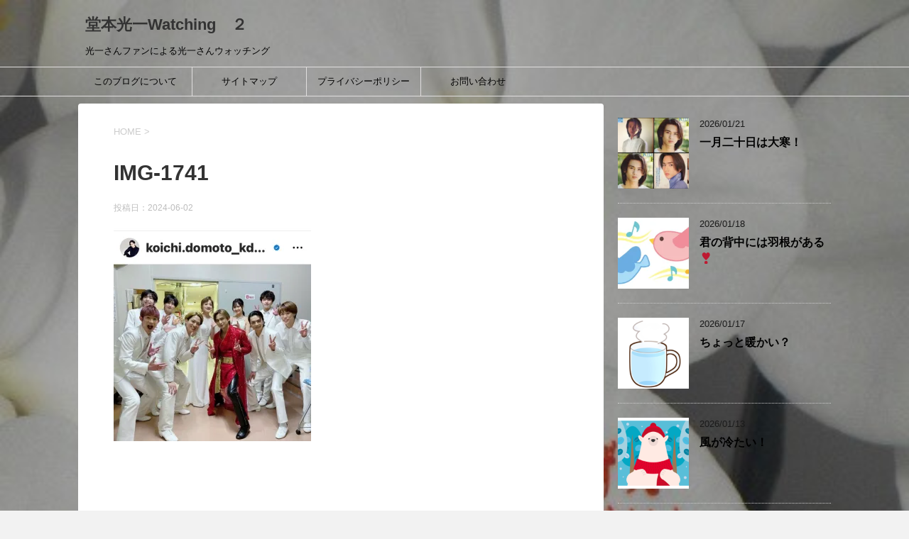

--- FILE ---
content_type: text/html; charset=UTF-8
request_url: https://kdwatching.net/11969.html/img-1741
body_size: 15390
content:
<!DOCTYPE html>
<!--[if lt IE 7]>
<html class="ie6" dir="ltr" lang="ja"
	prefix="og: https://ogp.me/ns#" > <![endif]-->
<!--[if IE 7]>
<html class="i7" dir="ltr" lang="ja"
	prefix="og: https://ogp.me/ns#" > <![endif]-->
<!--[if IE 8]>
<html class="ie" dir="ltr" lang="ja"
	prefix="og: https://ogp.me/ns#" > <![endif]-->
<!--[if gt IE 8]><!-->
<html dir="ltr" lang="ja"
	prefix="og: https://ogp.me/ns#" >
	<!--<![endif]-->
	<head prefix="og: http://ogp.me/ns# fb: http://ogp.me/ns/fb# article: http://ogp.me/ns/article#">
		<meta charset="UTF-8" >
		<meta name="viewport" content="width=device-width,initial-scale=1.0,user-scalable=yes">
		<meta name="format-detection" content="telephone=no" >
		
		
		<link rel="alternate" type="application/rss+xml" title="堂本光一Watching　２ RSS Feed" href="https://kdwatching.net/feed" />
		<link rel="pingback" href="https://kdwatching.net/xmlrpc.php" >
		<!--[if lt IE 9]>
		<script src="http://css3-mediaqueries-js.googlecode.com/svn/trunk/css3-mediaqueries.js"></script>
		<script src="https://kdwatching.net/wp-content/themes/stinger8/js/html5shiv.js"></script>
		<![endif]-->
				<title>IMG-1741 | 堂本光一Watching ２</title>

		<!-- All in One SEO 4.3.9 - aioseo.com -->
		<meta name="robots" content="max-image-preview:large" />
		<link rel="canonical" href="https://kdwatching.net/11969.html/img-1741" />
		<meta name="generator" content="All in One SEO (AIOSEO) 4.3.9" />
		<meta property="og:locale" content="ja_JP" />
		<meta property="og:site_name" content="堂本光一Watching　２ | 光一さんファンによる光一さんウォッチング" />
		<meta property="og:type" content="article" />
		<meta property="og:title" content="IMG-1741 | 堂本光一Watching ２" />
		<meta property="og:url" content="https://kdwatching.net/11969.html/img-1741" />
		<meta property="article:published_time" content="2024-06-02T06:28:30+00:00" />
		<meta property="article:modified_time" content="2024-06-02T06:28:30+00:00" />
		<meta name="twitter:card" content="summary" />
		<meta name="twitter:title" content="IMG-1741 | 堂本光一Watching ２" />
		<meta name="google" content="nositelinkssearchbox" />
		<script type="application/ld+json" class="aioseo-schema">
			{"@context":"https:\/\/schema.org","@graph":[{"@type":"BreadcrumbList","@id":"https:\/\/kdwatching.net\/11969.html\/img-1741#breadcrumblist","itemListElement":[{"@type":"ListItem","@id":"https:\/\/kdwatching.net\/#listItem","position":1,"item":{"@type":"WebPage","@id":"https:\/\/kdwatching.net\/","name":"\u30db\u30fc\u30e0","description":"\u5149\u4e00\u3055\u3093\u30d5\u30a1\u30f3\u306b\u3088\u308b\u5149\u4e00\u3055\u3093\u30a6\u30a9\u30c3\u30c1\u30f3\u30b0","url":"https:\/\/kdwatching.net\/"},"nextItem":"https:\/\/kdwatching.net\/11969.html\/img-1741#listItem"},{"@type":"ListItem","@id":"https:\/\/kdwatching.net\/11969.html\/img-1741#listItem","position":2,"item":{"@type":"WebPage","@id":"https:\/\/kdwatching.net\/11969.html\/img-1741","name":"IMG-1741","url":"https:\/\/kdwatching.net\/11969.html\/img-1741"},"previousItem":"https:\/\/kdwatching.net\/#listItem"}]},{"@type":"ItemPage","@id":"https:\/\/kdwatching.net\/11969.html\/img-1741#itempage","url":"https:\/\/kdwatching.net\/11969.html\/img-1741","name":"IMG-1741 | \u5802\u672c\u5149\u4e00Watching \uff12","inLanguage":"ja","isPartOf":{"@id":"https:\/\/kdwatching.net\/#website"},"breadcrumb":{"@id":"https:\/\/kdwatching.net\/11969.html\/img-1741#breadcrumblist"},"author":{"@id":"https:\/\/kdwatching.net\/author\/hazuki#author"},"creator":{"@id":"https:\/\/kdwatching.net\/author\/hazuki#author"},"datePublished":"2024-06-02T06:28:30+00:00","dateModified":"2024-06-02T06:28:30+00:00"},{"@type":"Organization","@id":"https:\/\/kdwatching.net\/#organization","name":"\u5802\u672c\u5149\u4e00Watching\u3000\uff12","url":"https:\/\/kdwatching.net\/"},{"@type":"Person","@id":"https:\/\/kdwatching.net\/author\/hazuki#author","url":"https:\/\/kdwatching.net\/author\/hazuki","name":"\u8449\u6708","image":{"@type":"ImageObject","@id":"https:\/\/kdwatching.net\/11969.html\/img-1741#authorImage","url":"https:\/\/secure.gravatar.com\/avatar\/f71b516af8f5d459a7cfa796f8a6713b?s=96&d=mm&r=g","width":96,"height":96,"caption":"\u8449\u6708"}},{"@type":"WebSite","@id":"https:\/\/kdwatching.net\/#website","url":"https:\/\/kdwatching.net\/","name":"\u5802\u672c\u5149\u4e00Watching\u3000\uff12","description":"\u5149\u4e00\u3055\u3093\u30d5\u30a1\u30f3\u306b\u3088\u308b\u5149\u4e00\u3055\u3093\u30a6\u30a9\u30c3\u30c1\u30f3\u30b0","inLanguage":"ja","publisher":{"@id":"https:\/\/kdwatching.net\/#organization"}}]}
		</script>
		<!-- All in One SEO -->

<link rel='dns-prefetch' href='//webfonts.xserver.jp' />
<link rel='dns-prefetch' href='//s0.wp.com' />
<link rel='dns-prefetch' href='//secure.gravatar.com' />
<link rel='dns-prefetch' href='//ajax.googleapis.com' />
<link rel='dns-prefetch' href='//s.w.org' />
		<!-- This site uses the Google Analytics by ExactMetrics plugin v7.14.2 - Using Analytics tracking - https://www.exactmetrics.com/ -->
							<script src="//www.googletagmanager.com/gtag/js?id=UA-8592939-1"  data-cfasync="false" data-wpfc-render="false" type="text/javascript" async></script>
			<script data-cfasync="false" data-wpfc-render="false" type="text/javascript">
				var em_version = '7.14.2';
				var em_track_user = true;
				var em_no_track_reason = '';
				
								var disableStrs = [
															'ga-disable-UA-8592939-1',
									];

				/* Function to detect opted out users */
				function __gtagTrackerIsOptedOut() {
					for (var index = 0; index < disableStrs.length; index++) {
						if (document.cookie.indexOf(disableStrs[index] + '=true') > -1) {
							return true;
						}
					}

					return false;
				}

				/* Disable tracking if the opt-out cookie exists. */
				if (__gtagTrackerIsOptedOut()) {
					for (var index = 0; index < disableStrs.length; index++) {
						window[disableStrs[index]] = true;
					}
				}

				/* Opt-out function */
				function __gtagTrackerOptout() {
					for (var index = 0; index < disableStrs.length; index++) {
						document.cookie = disableStrs[index] + '=true; expires=Thu, 31 Dec 2099 23:59:59 UTC; path=/';
						window[disableStrs[index]] = true;
					}
				}

				if ('undefined' === typeof gaOptout) {
					function gaOptout() {
						__gtagTrackerOptout();
					}
				}
								window.dataLayer = window.dataLayer || [];

				window.ExactMetricsDualTracker = {
					helpers: {},
					trackers: {},
				};
				if (em_track_user) {
					function __gtagDataLayer() {
						dataLayer.push(arguments);
					}

					function __gtagTracker(type, name, parameters) {
						if (!parameters) {
							parameters = {};
						}

						if (parameters.send_to) {
							__gtagDataLayer.apply(null, arguments);
							return;
						}

						if (type === 'event') {
							
														parameters.send_to = exactmetrics_frontend.ua;
							__gtagDataLayer(type, name, parameters);
													} else {
							__gtagDataLayer.apply(null, arguments);
						}
					}

					__gtagTracker('js', new Date());
					__gtagTracker('set', {
						'developer_id.dNDMyYj': true,
											});
															__gtagTracker('config', 'UA-8592939-1', {"forceSSL":"true"} );
										window.gtag = __gtagTracker;										(function () {
						/* https://developers.google.com/analytics/devguides/collection/analyticsjs/ */
						/* ga and __gaTracker compatibility shim. */
						var noopfn = function () {
							return null;
						};
						var newtracker = function () {
							return new Tracker();
						};
						var Tracker = function () {
							return null;
						};
						var p = Tracker.prototype;
						p.get = noopfn;
						p.set = noopfn;
						p.send = function () {
							var args = Array.prototype.slice.call(arguments);
							args.unshift('send');
							__gaTracker.apply(null, args);
						};
						var __gaTracker = function () {
							var len = arguments.length;
							if (len === 0) {
								return;
							}
							var f = arguments[len - 1];
							if (typeof f !== 'object' || f === null || typeof f.hitCallback !== 'function') {
								if ('send' === arguments[0]) {
									var hitConverted, hitObject = false, action;
									if ('event' === arguments[1]) {
										if ('undefined' !== typeof arguments[3]) {
											hitObject = {
												'eventAction': arguments[3],
												'eventCategory': arguments[2],
												'eventLabel': arguments[4],
												'value': arguments[5] ? arguments[5] : 1,
											}
										}
									}
									if ('pageview' === arguments[1]) {
										if ('undefined' !== typeof arguments[2]) {
											hitObject = {
												'eventAction': 'page_view',
												'page_path': arguments[2],
											}
										}
									}
									if (typeof arguments[2] === 'object') {
										hitObject = arguments[2];
									}
									if (typeof arguments[5] === 'object') {
										Object.assign(hitObject, arguments[5]);
									}
									if ('undefined' !== typeof arguments[1].hitType) {
										hitObject = arguments[1];
										if ('pageview' === hitObject.hitType) {
											hitObject.eventAction = 'page_view';
										}
									}
									if (hitObject) {
										action = 'timing' === arguments[1].hitType ? 'timing_complete' : hitObject.eventAction;
										hitConverted = mapArgs(hitObject);
										__gtagTracker('event', action, hitConverted);
									}
								}
								return;
							}

							function mapArgs(args) {
								var arg, hit = {};
								var gaMap = {
									'eventCategory': 'event_category',
									'eventAction': 'event_action',
									'eventLabel': 'event_label',
									'eventValue': 'event_value',
									'nonInteraction': 'non_interaction',
									'timingCategory': 'event_category',
									'timingVar': 'name',
									'timingValue': 'value',
									'timingLabel': 'event_label',
									'page': 'page_path',
									'location': 'page_location',
									'title': 'page_title',
								};
								for (arg in args) {
																		if (!(!args.hasOwnProperty(arg) || !gaMap.hasOwnProperty(arg))) {
										hit[gaMap[arg]] = args[arg];
									} else {
										hit[arg] = args[arg];
									}
								}
								return hit;
							}

							try {
								f.hitCallback();
							} catch (ex) {
							}
						};
						__gaTracker.create = newtracker;
						__gaTracker.getByName = newtracker;
						__gaTracker.getAll = function () {
							return [];
						};
						__gaTracker.remove = noopfn;
						__gaTracker.loaded = true;
						window['__gaTracker'] = __gaTracker;
					})();
									} else {
										console.log("");
					(function () {
						function __gtagTracker() {
							return null;
						}

						window['__gtagTracker'] = __gtagTracker;
						window['gtag'] = __gtagTracker;
					})();
									}
			</script>
				<!-- / Google Analytics by ExactMetrics -->
				<script type="text/javascript">
			window._wpemojiSettings = {"baseUrl":"https:\/\/s.w.org\/images\/core\/emoji\/11\/72x72\/","ext":".png","svgUrl":"https:\/\/s.w.org\/images\/core\/emoji\/11\/svg\/","svgExt":".svg","source":{"concatemoji":"https:\/\/kdwatching.net\/wp-includes\/js\/wp-emoji-release.min.js?ver=4.9.28"}};
			!function(e,a,t){var n,r,o,i=a.createElement("canvas"),p=i.getContext&&i.getContext("2d");function s(e,t){var a=String.fromCharCode;p.clearRect(0,0,i.width,i.height),p.fillText(a.apply(this,e),0,0);e=i.toDataURL();return p.clearRect(0,0,i.width,i.height),p.fillText(a.apply(this,t),0,0),e===i.toDataURL()}function c(e){var t=a.createElement("script");t.src=e,t.defer=t.type="text/javascript",a.getElementsByTagName("head")[0].appendChild(t)}for(o=Array("flag","emoji"),t.supports={everything:!0,everythingExceptFlag:!0},r=0;r<o.length;r++)t.supports[o[r]]=function(e){if(!p||!p.fillText)return!1;switch(p.textBaseline="top",p.font="600 32px Arial",e){case"flag":return s([55356,56826,55356,56819],[55356,56826,8203,55356,56819])?!1:!s([55356,57332,56128,56423,56128,56418,56128,56421,56128,56430,56128,56423,56128,56447],[55356,57332,8203,56128,56423,8203,56128,56418,8203,56128,56421,8203,56128,56430,8203,56128,56423,8203,56128,56447]);case"emoji":return!s([55358,56760,9792,65039],[55358,56760,8203,9792,65039])}return!1}(o[r]),t.supports.everything=t.supports.everything&&t.supports[o[r]],"flag"!==o[r]&&(t.supports.everythingExceptFlag=t.supports.everythingExceptFlag&&t.supports[o[r]]);t.supports.everythingExceptFlag=t.supports.everythingExceptFlag&&!t.supports.flag,t.DOMReady=!1,t.readyCallback=function(){t.DOMReady=!0},t.supports.everything||(n=function(){t.readyCallback()},a.addEventListener?(a.addEventListener("DOMContentLoaded",n,!1),e.addEventListener("load",n,!1)):(e.attachEvent("onload",n),a.attachEvent("onreadystatechange",function(){"complete"===a.readyState&&t.readyCallback()})),(n=t.source||{}).concatemoji?c(n.concatemoji):n.wpemoji&&n.twemoji&&(c(n.twemoji),c(n.wpemoji)))}(window,document,window._wpemojiSettings);
		</script>
		<style type="text/css">
img.wp-smiley,
img.emoji {
	display: inline !important;
	border: none !important;
	box-shadow: none !important;
	height: 1em !important;
	width: 1em !important;
	margin: 0 .07em !important;
	vertical-align: -0.1em !important;
	background: none !important;
	padding: 0 !important;
}
</style>
<link rel='stylesheet' id='contact-form-7-css'  href='https://kdwatching.net/wp-content/plugins/contact-form-7/includes/css/styles.css?ver=5.0.1' type='text/css' media='all' />
<link rel='stylesheet' id='wordpress-popular-posts-css-css'  href='https://kdwatching.net/wp-content/plugins/wordpress-popular-posts/assets/css/wpp.css?ver=5.5.0' type='text/css' media='all' />
<link rel='stylesheet' id='normalize-css'  href='https://kdwatching.net/wp-content/themes/stinger8/css/normalize.css?ver=1.5.9' type='text/css' media='all' />
<link rel='stylesheet' id='font-awesome-css'  href='https://kdwatching.net/wp-content/themes/stinger8/css/fontawesome/css/font-awesome.min.css?ver=4.5.0' type='text/css' media='all' />
<link rel='stylesheet' id='style-css'  href='https://kdwatching.net/wp-content/themes/stinger8/style.css?ver=4.9.28' type='text/css' media='all' />
<link rel='stylesheet' id='jetpack_css-css'  href='https://kdwatching.net/wp-content/plugins/jetpack/css/jetpack.css?ver=5.9.4' type='text/css' media='all' />
<script type='text/javascript' src='//ajax.googleapis.com/ajax/libs/jquery/1.11.3/jquery.min.js?ver=1.11.3'></script>
<script type='text/javascript'>
/* <![CDATA[ */
var related_posts_js_options = {"post_heading":"h4"};
/* ]]> */
</script>
<script type='text/javascript' src='https://kdwatching.net/wp-content/plugins/jetpack/_inc/build/related-posts/related-posts.min.js?ver=20150408'></script>
<script type='text/javascript' src='//webfonts.xserver.jp/js/xserver.js?ver=1.2.4'></script>
<script type='text/javascript' src='https://kdwatching.net/wp-content/plugins/google-analytics-dashboard-for-wp/assets/js/frontend-gtag.min.js?ver=7.14.2'></script>
<script data-cfasync="false" data-wpfc-render="false" type="text/javascript" id='exactmetrics-frontend-script-js-extra'>/* <![CDATA[ */
var exactmetrics_frontend = {"js_events_tracking":"true","download_extensions":"zip,mp3,mpeg,pdf,docx,pptx,xlsx,rar","inbound_paths":"[{\"path\":\"\\\/go\\\/\",\"label\":\"affiliate\"},{\"path\":\"\\\/recommend\\\/\",\"label\":\"affiliate\"}]","home_url":"https:\/\/kdwatching.net","hash_tracking":"false","ua":"UA-8592939-1","v4_id":""};/* ]]> */
</script>
<script type='application/json' id="wpp-json">
{"sampling_active":1,"sampling_rate":100,"ajax_url":"https:\/\/kdwatching.net\/wp-json\/wordpress-popular-posts\/v1\/popular-posts","api_url":"https:\/\/kdwatching.net\/wp-json\/wordpress-popular-posts","ID":11970,"token":"9ae2f38fdb","lang":0,"debug":0}
</script>
<script type='text/javascript' src='https://kdwatching.net/wp-content/plugins/wordpress-popular-posts/assets/js/wpp.min.js?ver=5.5.0'></script>
<link rel='https://api.w.org/' href='https://kdwatching.net/wp-json/' />
<link rel='shortlink' href='https://wp.me/a9Lk5k-374' />
<link rel="alternate" type="application/json+oembed" href="https://kdwatching.net/wp-json/oembed/1.0/embed?url=https%3A%2F%2Fkdwatching.net%2F11969.html%2Fimg-1741" />
<link rel="alternate" type="text/xml+oembed" href="https://kdwatching.net/wp-json/oembed/1.0/embed?url=https%3A%2F%2Fkdwatching.net%2F11969.html%2Fimg-1741&#038;format=xml" />
<meta name="generator" content="Site Kit by Google 1.49.1" /><script async src="//pagead2.googlesyndication.com/pagead/js/adsbygoogle.js"></script>
<script>
     (adsbygoogle = window.adsbygoogle || []).push({
          google_ad_client: "ca-pub-7594498504975283",
          enable_page_level_ads: true
     });
</script>
        <style>
            @-webkit-keyframes bgslide {
                from {
                    background-position-x: 0;
                }
                to {
                    background-position-x: -200%;
                }
            }

            @keyframes bgslide {
                    from {
                        background-position-x: 0;
                    }
                    to {
                        background-position-x: -200%;
                    }
            }

            .wpp-widget-placeholder {
                margin: 0 auto;
                width: 60px;
                height: 3px;
                background: #dd3737;
                background: -webkit-gradient(linear, left top, right top, from(#dd3737), color-stop(10%, #571313), to(#dd3737));
                background: linear-gradient(90deg, #dd3737 0%, #571313 10%, #dd3737 100%);
                background-size: 200% auto;
                border-radius: 3px;
                -webkit-animation: bgslide 1s infinite linear;
                animation: bgslide 1s infinite linear;
            }
        </style>
        
<link rel='dns-prefetch' href='//v0.wordpress.com'/>
<link rel='dns-prefetch' href='//i0.wp.com'/>
<link rel='dns-prefetch' href='//i1.wp.com'/>
<link rel='dns-prefetch' href='//i2.wp.com'/>
<style type='text/css'>img#wpstats{display:none}</style>		<style type="text/css">.recentcomments a{display:inline !important;padding:0 !important;margin:0 !important;}</style>
		<style type="text/css" id="custom-background-css">
body.custom-background { background-image: url("https://kdwatching.net/wp-content/uploads/2018/03/01af69dd70ef37e24c7a020bbf0d5bcee620145238.jpg"); background-position: left top; background-size: cover; background-repeat: no-repeat; background-attachment: scroll; }
</style>
	</head>
	<body class="attachment attachment-template-default single single-attachment postid-11970 attachmentid-11970 attachment-jpeg custom-background" >
			<div id="st-ami">
				<div id="wrapper">
				<div id="wrapper-in">
					<header>
						<div id="headbox-bg">
							<div class="clearfix" id="headbox">
								<nav id="s-navi" class="pcnone">
	<dl class="acordion">
		<dt class="trigger">
			<p><span class="op"><i class="fa fa-bars"></i></span></p>
		</dt>

		<dd class="acordion_tree">
						<div class="menu-%e5%9b%ba%e5%ae%9a%e3%83%9a%e3%83%bc%e3%82%b8-container"><ul id="menu-%e5%9b%ba%e5%ae%9a%e3%83%9a%e3%83%bc%e3%82%b8" class="menu"><li id="menu-item-62" class="menu-item menu-item-type-post_type menu-item-object-page menu-item-62"><a href="https://kdwatching.net/%e3%81%93%e3%81%ae%e3%83%96%e3%83%ad%e3%82%b0%e3%81%ab%e3%81%a4%e3%81%84%e3%81%a6">このブログについて</a></li>
<li id="menu-item-63" class="menu-item menu-item-type-post_type menu-item-object-page menu-item-63"><a href="https://kdwatching.net/%e3%82%b5%e3%82%a4%e3%83%88%e3%83%9e%e3%83%83%e3%83%97">サイトマップ</a></li>
<li id="menu-item-64" class="menu-item menu-item-type-post_type menu-item-object-page menu-item-64"><a href="https://kdwatching.net/%e3%83%97%e3%83%a9%e3%82%a4%e3%83%90%e3%82%b7%e3%83%bc%e3%83%9d%e3%83%aa%e3%82%b7%e3%83%bc">プライバシーポリシー</a></li>
<li id="menu-item-65" class="menu-item menu-item-type-post_type menu-item-object-page menu-item-65"><a href="https://kdwatching.net/%e3%81%8a%e5%95%8f%e3%81%84%e5%90%88%e3%82%8f%e3%81%9b">お問い合わせ</a></li>
</ul></div>			<div class="clear"></div>

		</dd>
	</dl>
</nav>
									<div id="header-l">
									<!-- ロゴ又はブログ名 -->
									<p class="sitename">
										<a href="https://kdwatching.net/">
											堂本光一Watching　２										</a>
									</p>
									<!-- ロゴ又はブログ名ここまで -->
									<!-- キャプション -->
																			<p class="descr">
											光一さんファンによる光一さんウォッチング										</p>
																		</div><!-- /#header-l -->

							</div><!-- /#headbox-bg -->
						</div><!-- /#headbox clearfix -->

						<div id="gazou-wide">
										<div id="st-menubox">
			<div id="st-menuwide">
				<nav class="smanone clearfix"><ul id="menu-%e5%9b%ba%e5%ae%9a%e3%83%9a%e3%83%bc%e3%82%b8-1" class="menu"><li class="menu-item menu-item-type-post_type menu-item-object-page menu-item-62"><a href="https://kdwatching.net/%e3%81%93%e3%81%ae%e3%83%96%e3%83%ad%e3%82%b0%e3%81%ab%e3%81%a4%e3%81%84%e3%81%a6">このブログについて</a></li>
<li class="menu-item menu-item-type-post_type menu-item-object-page menu-item-63"><a href="https://kdwatching.net/%e3%82%b5%e3%82%a4%e3%83%88%e3%83%9e%e3%83%83%e3%83%97">サイトマップ</a></li>
<li class="menu-item menu-item-type-post_type menu-item-object-page menu-item-64"><a href="https://kdwatching.net/%e3%83%97%e3%83%a9%e3%82%a4%e3%83%90%e3%82%b7%e3%83%bc%e3%83%9d%e3%83%aa%e3%82%b7%e3%83%bc">プライバシーポリシー</a></li>
<li class="menu-item menu-item-type-post_type menu-item-object-page menu-item-65"><a href="https://kdwatching.net/%e3%81%8a%e5%95%8f%e3%81%84%e5%90%88%e3%82%8f%e3%81%9b">お問い合わせ</a></li>
</ul></nav>			</div>
		</div>
	
							
						</div>
						<!-- /gazou -->

					</header>
					<div id="content-w">
<div id="content" class="clearfix">
	<div id="contentInner">

		<div class="st-main">

			<!-- ぱんくず -->
			<section id="breadcrumb">
			<ol itemscope itemtype="http://schema.org/BreadcrumbList">
					 <li itemprop="itemListElement" itemscope
      itemtype="http://schema.org/ListItem"><a href="https://kdwatching.net" itemprop="item"><span itemprop="name">HOME</span></a> > <meta itemprop="position" content="1" /></li>
							</ol>
			</section>
			<!--/ ぱんくず -->

			<div id="post-11970" class="st-post post-11970 attachment type-attachment status-inherit hentry">
				<article>
					<!--ループ開始 -->
										
										<p class="st-catgroup">
										</p>
									

					<h1 class="entry-title">IMG-1741</h1>

					<div class="blogbox">
						<p><span class="kdate">
															投稿日：<time class="updated" datetime="2024-06-02T15:28:30+0900">2024-06-02</time>
													</span></p>
					</div>

					<div class="mainbox">
							<div class="entry-content">
								<p class="attachment"><a href='https://i1.wp.com/kdwatching.net/wp-content/uploads/2024/06/IMG-1741.jpg?ssl=1'><img width="278" height="300" src="https://kdwatching.net/wp-content/plugins/jetpack/modules/lazy-images/images/1x1.trans.gif" class="attachment-medium size-medium" alt="" data-attachment-id="11970" data-permalink="https://kdwatching.net/11969.html/img-1741" data-orig-file="https://i1.wp.com/kdwatching.net/wp-content/uploads/2024/06/IMG-1741.jpg?fit=640%2C691&amp;ssl=1" data-orig-size="640,691" data-comments-opened="0" data-image-meta="{&quot;aperture&quot;:&quot;0&quot;,&quot;credit&quot;:&quot;&quot;,&quot;camera&quot;:&quot;&quot;,&quot;caption&quot;:&quot;&quot;,&quot;created_timestamp&quot;:&quot;1717341659&quot;,&quot;copyright&quot;:&quot;&quot;,&quot;focal_length&quot;:&quot;0&quot;,&quot;iso&quot;:&quot;0&quot;,&quot;shutter_speed&quot;:&quot;0&quot;,&quot;title&quot;:&quot;&quot;,&quot;orientation&quot;:&quot;1&quot;}" data-image-title="IMG-1741" data-image-description="" data-medium-file="https://i1.wp.com/kdwatching.net/wp-content/uploads/2024/06/IMG-1741.jpg?fit=278%2C300&amp;ssl=1" data-large-file="https://i1.wp.com/kdwatching.net/wp-content/uploads/2024/06/IMG-1741.jpg?fit=640%2C691&amp;ssl=1" data-lazy-src="https://i1.wp.com/kdwatching.net/wp-content/uploads/2024/06/IMG-1741.jpg?fit=278%2C300&amp;ssl=1" data-lazy-srcset="https://i1.wp.com/kdwatching.net/wp-content/uploads/2024/06/IMG-1741.jpg?w=640&amp;ssl=1 640w, https://i1.wp.com/kdwatching.net/wp-content/uploads/2024/06/IMG-1741.jpg?resize=278%2C300&amp;ssl=1 278w" data-lazy-sizes="(max-width: 278px) 100vw, 278px" /></a></p>

<div id='jp-relatedposts' class='jp-relatedposts' >
	<h3 class="jp-relatedposts-headline"><em>関連</em></h3>
</div>							</div>
						<div class="adbox">

									<div class="textwidget"><p><script async src="//pagead2.googlesyndication.com/pagead/js/adsbygoogle.js"></script><br />
<!-- 光一２ --><br />
<ins class="adsbygoogle" style="display: inline-block; width: 336px; height: 280px;" data-ad-client="ca-pub-7594498504975283" data-ad-slot="7748038175"></ins><br />
<script>
(adsbygoogle = window.adsbygoogle || []).push({});
</script></p>
</div>
					
	
									<div style="padding-top:10px;">
								<div class="textwidget"><p><script async src="//pagead2.googlesyndication.com/pagead/js/adsbygoogle.js"></script><br />
<!-- 光一２ --><br />
<ins class="adsbygoogle" style="display: inline-block; width: 336px; height: 280px;" data-ad-client="ca-pub-7594498504975283" data-ad-slot="7748038175"></ins><br />
<script>
(adsbygoogle = window.adsbygoogle || []).push({});
</script></p>
</div>
						</div>
					
	</div>
		
							
					</div><!-- .mainboxここまで -->
	
							<div class="sns">
	<ul class="clearfix">
		<!--ツイートボタン-->
		<li class="twitter"> 
		<a onclick="window.open('//twitter.com/intent/tweet?url=https%3A%2F%2Fkdwatching.net%2F11969.html%2Fimg-1741&text=IMG-1741&tw_p=tweetbutton', '', 'width=500,height=450'); return false;"><i class="fa fa-twitter"></i><span class="snstext " >Twitter</span></a>
		</li>

		<!--Facebookボタン-->      
		<li class="facebook">
		<a href="//www.facebook.com/sharer.php?src=bm&u=https%3A%2F%2Fkdwatching.net%2F11969.html%2Fimg-1741&t=IMG-1741" target="_blank"><i class="fa fa-facebook"></i><span class="snstext " >Facebook</span>
		</a>
		</li>

		<!--Google+1ボタン-->
		<li class="googleplus">
		<a href="https://plus.google.com/share?url=https%3A%2F%2Fkdwatching.net%2F11969.html%2Fimg-1741" target="_blank"><i class="fa fa-google-plus"></i><span class="snstext " >Google+</span></a>
		</li>

		<!--ポケットボタン-->      
		<li class="pocket">
		<a onclick="window.open('//getpocket.com/edit?url=https%3A%2F%2Fkdwatching.net%2F11969.html%2Fimg-1741&title=IMG-1741', '', 'width=500,height=350'); return false;"><i class="fa fa-get-pocket"></i><span class="snstext " >Pocket</span></a></li>

		<!--はてブボタン-->  
		<li class="hatebu">       
			<a href="//b.hatena.ne.jp/entry/https://kdwatching.net/11969.html/img-1741" class="hatena-bookmark-button" data-hatena-bookmark-layout="simple" title="IMG-1741"><span style="font-weight:bold" class="fa-hatena">B!</span><span class="snstext " >はてブ</span>
			</a><script type="text/javascript" src="//b.st-hatena.com/js/bookmark_button.js" charset="utf-8" async="async"></script>

		</li>

		<!--LINEボタン-->   
		<li class="line">
		<a href="//line.me/R/msg/text/?IMG-1741%0Ahttps%3A%2F%2Fkdwatching.net%2F11969.html%2Fimg-1741" target="_blank"><i class="fa fa-comment" aria-hidden="true"></i><span class="snstext" >LINE</span></a>
		</li>     
	</ul>

	</div> 

						<p class="tagst">
							<i class="fa fa-folder-open-o" aria-hidden="true"></i>-<br/>
													</p>

					<p>執筆者：<a href="https://kdwatching.net/author/hazuki" title="葉月 の投稿" rel="author">葉月</a></p>


										<!--ループ終了-->
			</article>

					<div class="st-aside">

						
						<!--関連記事-->
						<p class="point"><span class="point-in">関連記事</span></p>
<div class="kanren">
							<dl class="clearfix">
				<dt><a href="https://kdwatching.net/10793.html">
													<img width="150" height="150" src="https://kdwatching.net/wp-content/plugins/jetpack/modules/lazy-images/images/1x1.trans.gif" class="attachment-thumbnail size-thumbnail wp-post-image" alt="" data-attachment-id="10714" data-permalink="https://kdwatching.net/10712.html/img-1455" data-orig-file="https://i1.wp.com/kdwatching.net/wp-content/uploads/2024/01/IMG-1455.jpg?fit=640%2C873&amp;ssl=1" data-orig-size="640,873" data-comments-opened="0" data-image-meta="{&quot;aperture&quot;:&quot;0&quot;,&quot;credit&quot;:&quot;&quot;,&quot;camera&quot;:&quot;&quot;,&quot;caption&quot;:&quot;&quot;,&quot;created_timestamp&quot;:&quot;1704389396&quot;,&quot;copyright&quot;:&quot;&quot;,&quot;focal_length&quot;:&quot;0&quot;,&quot;iso&quot;:&quot;0&quot;,&quot;shutter_speed&quot;:&quot;0&quot;,&quot;title&quot;:&quot;&quot;,&quot;orientation&quot;:&quot;1&quot;}" data-image-title="IMG-1455" data-image-description="" data-medium-file="https://i1.wp.com/kdwatching.net/wp-content/uploads/2024/01/IMG-1455.jpg?fit=220%2C300&amp;ssl=1" data-large-file="https://i1.wp.com/kdwatching.net/wp-content/uploads/2024/01/IMG-1455.jpg?fit=640%2C873&amp;ssl=1" data-lazy-src="https://i1.wp.com/kdwatching.net/wp-content/uploads/2024/01/IMG-1455.jpg?resize=150%2C150&amp;ssl=1" data-lazy-srcset="https://i1.wp.com/kdwatching.net/wp-content/uploads/2024/01/IMG-1455.jpg?resize=150%2C150&amp;ssl=1 150w, https://i1.wp.com/kdwatching.net/wp-content/uploads/2024/01/IMG-1455.jpg?resize=100%2C100&amp;ssl=1 100w, https://i1.wp.com/kdwatching.net/wp-content/uploads/2024/01/IMG-1455.jpg?zoom=2&amp;resize=150%2C150&amp;ssl=1 300w, https://i1.wp.com/kdwatching.net/wp-content/uploads/2024/01/IMG-1455.jpg?zoom=3&amp;resize=150%2C150&amp;ssl=1 450w" data-lazy-sizes="(max-width: 150px) 100vw, 150px" />											</a></dt>
				<dd>
					<p class="kanren-t"><a href="https://kdwatching.net/10793.html">
							「週刊誌」は所詮「週刊誌」なので・・・・						</a></p>

					<div class="smanone2">
						<p>&nbsp; 私自身は「週刊誌」というものをほとんど買ったことがありません。 「週刊誌」の記事などは面白おかしく人の目をひくことを書くだけと思っているからです。 結局、宝塚のこともそうですが、亡くなっ &#8230; </p>
					</div>
				</dd>
			</dl>
					<dl class="clearfix">
				<dt><a href="https://kdwatching.net/961.html">
													<img width="150" height="150" src="https://kdwatching.net/wp-content/plugins/jetpack/modules/lazy-images/images/1x1.trans.gif" class="attachment-thumbnail size-thumbnail wp-post-image" alt="" data-attachment-id="703" data-permalink="https://kdwatching.net/702.html/dce9061e-0e81-46b7-a083-cfd2962583cd" data-orig-file="https://i2.wp.com/kdwatching.net/wp-content/uploads/2018/07/DCE9061E-0E81-46B7-A083-CFD2962583CD.jpg?fit=1024%2C723&amp;ssl=1" data-orig-size="1024,723" data-comments-opened="1" data-image-meta="{&quot;aperture&quot;:&quot;0&quot;,&quot;credit&quot;:&quot;&quot;,&quot;camera&quot;:&quot;&quot;,&quot;caption&quot;:&quot;&quot;,&quot;created_timestamp&quot;:&quot;0&quot;,&quot;copyright&quot;:&quot;&quot;,&quot;focal_length&quot;:&quot;0&quot;,&quot;iso&quot;:&quot;0&quot;,&quot;shutter_speed&quot;:&quot;0&quot;,&quot;title&quot;:&quot;&quot;,&quot;orientation&quot;:&quot;0&quot;}" data-image-title="DCE9061E-0E81-46B7-A083-CFD2962583CD" data-image-description="" data-medium-file="https://i2.wp.com/kdwatching.net/wp-content/uploads/2018/07/DCE9061E-0E81-46B7-A083-CFD2962583CD.jpg?fit=300%2C212&amp;ssl=1" data-large-file="https://i2.wp.com/kdwatching.net/wp-content/uploads/2018/07/DCE9061E-0E81-46B7-A083-CFD2962583CD.jpg?fit=700%2C494&amp;ssl=1" data-lazy-src="https://i2.wp.com/kdwatching.net/wp-content/uploads/2018/07/DCE9061E-0E81-46B7-A083-CFD2962583CD.jpg?resize=150%2C150&amp;ssl=1" data-lazy-srcset="https://i2.wp.com/kdwatching.net/wp-content/uploads/2018/07/DCE9061E-0E81-46B7-A083-CFD2962583CD.jpg?resize=150%2C150&amp;ssl=1 150w, https://i2.wp.com/kdwatching.net/wp-content/uploads/2018/07/DCE9061E-0E81-46B7-A083-CFD2962583CD.jpg?resize=100%2C100&amp;ssl=1 100w, https://i2.wp.com/kdwatching.net/wp-content/uploads/2018/07/DCE9061E-0E81-46B7-A083-CFD2962583CD.jpg?zoom=2&amp;resize=150%2C150&amp;ssl=1 300w, https://i2.wp.com/kdwatching.net/wp-content/uploads/2018/07/DCE9061E-0E81-46B7-A083-CFD2962583CD.jpg?zoom=3&amp;resize=150%2C150&amp;ssl=1 450w" data-lazy-sizes="(max-width: 150px) 100vw, 150px" />											</a></dt>
				<dd>
					<p class="kanren-t"><a href="https://kdwatching.net/961.html">
							内くん、観劇！またもタオルパフォーマンス！そして優馬くんの感想！						</a></p>

					<div class="smanone2">
						<p>盛りだくさんの夜公演。 内くんが観劇だったのですね！ 感想が楽しみです。 &nbsp; そうして、お馴染みになった？カテコのタオルパフォーマンス。 今夜は「ありがとう」と「愛しテイル」だったそうですが &#8230; </p>
					</div>
				</dd>
			</dl>
					<dl class="clearfix">
				<dt><a href="https://kdwatching.net/5267.html">
													<img width="150" height="150" src="https://kdwatching.net/wp-content/plugins/jetpack/modules/lazy-images/images/1x1.trans.gif" class="attachment-thumbnail size-thumbnail wp-post-image" alt="" data-attachment-id="1643" data-permalink="https://kdwatching.net/1641.html/%e5%b8%9d%e5%8a%87" data-orig-file="https://i0.wp.com/kdwatching.net/wp-content/uploads/2019/02/帝劇.jpg?fit=259%2C195&amp;ssl=1" data-orig-size="259,195" data-comments-opened="1" data-image-meta="{&quot;aperture&quot;:&quot;0&quot;,&quot;credit&quot;:&quot;&quot;,&quot;camera&quot;:&quot;&quot;,&quot;caption&quot;:&quot;&quot;,&quot;created_timestamp&quot;:&quot;0&quot;,&quot;copyright&quot;:&quot;&quot;,&quot;focal_length&quot;:&quot;0&quot;,&quot;iso&quot;:&quot;0&quot;,&quot;shutter_speed&quot;:&quot;0&quot;,&quot;title&quot;:&quot;&quot;,&quot;orientation&quot;:&quot;0&quot;}" data-image-title="帝劇" data-image-description="" data-medium-file="https://i0.wp.com/kdwatching.net/wp-content/uploads/2019/02/帝劇.jpg?fit=259%2C195&amp;ssl=1" data-large-file="https://i0.wp.com/kdwatching.net/wp-content/uploads/2019/02/帝劇.jpg?fit=259%2C195&amp;ssl=1" data-lazy-src="https://i0.wp.com/kdwatching.net/wp-content/uploads/2019/02/帝劇.jpg?resize=150%2C150&amp;ssl=1" data-lazy-srcset="https://i0.wp.com/kdwatching.net/wp-content/uploads/2019/02/帝劇.jpg?resize=150%2C150&amp;ssl=1 150w, https://i0.wp.com/kdwatching.net/wp-content/uploads/2019/02/帝劇.jpg?resize=100%2C100&amp;ssl=1 100w" data-lazy-sizes="(max-width: 150px) 100vw, 150px" />											</a></dt>
				<dd>
					<p class="kanren-t"><a href="https://kdwatching.net/5267.html">
							「レミゼラブル」博多座公演中止！						</a></p>

					<div class="smanone2">
						<p>コロナ陽性者が出て、博多座での公演が中止だそうで。 感染力の強い変種株に対して、どう身をまもるのか？ 出来ることはこれまでとおなじ。 さらに徹底的に、密を避け、消毒をきちんと行い、 でも、みんな、気を &#8230; </p>
					</div>
				</dd>
			</dl>
					<dl class="clearfix">
				<dt><a href="https://kdwatching.net/1156.html">
													<img width="150" height="150" src="https://kdwatching.net/wp-content/plugins/jetpack/modules/lazy-images/images/1x1.trans.gif" class="attachment-thumbnail size-thumbnail wp-post-image" alt="" data-attachment-id="1160" data-permalink="https://kdwatching.net/3704.html/dsc_0084" data-orig-file="https://i1.wp.com/kdwatching.net/wp-content/uploads/2018/09/DSC_0084_HORIZON.jpg?fit=2524%2C3416&amp;ssl=1" data-orig-size="2524,3416" data-comments-opened="1" data-image-meta="{&quot;aperture&quot;:&quot;1.94&quot;,&quot;credit&quot;:&quot;&quot;,&quot;camera&quot;:&quot;SHV39&quot;,&quot;caption&quot;:&quot;DSC_0084&quot;,&quot;created_timestamp&quot;:&quot;1538045879&quot;,&quot;copyright&quot;:&quot;&quot;,&quot;focal_length&quot;:&quot;3.4&quot;,&quot;iso&quot;:&quot;32&quot;,&quot;shutter_speed&quot;:&quot;0.0038910505836576&quot;,&quot;title&quot;:&quot;DSC_0084&quot;,&quot;orientation&quot;:&quot;0&quot;}" data-image-title="DSC_0084_HORIZON.JPG" data-image-description="" data-medium-file="https://i1.wp.com/kdwatching.net/wp-content/uploads/2018/09/DSC_0084_HORIZON.jpg?fit=222%2C300&amp;ssl=1" data-large-file="https://i1.wp.com/kdwatching.net/wp-content/uploads/2018/09/DSC_0084_HORIZON.jpg?fit=700%2C947&amp;ssl=1" data-lazy-src="https://i1.wp.com/kdwatching.net/wp-content/uploads/2018/09/DSC_0084_HORIZON.jpg?resize=150%2C150&amp;ssl=1" data-lazy-srcset="https://i1.wp.com/kdwatching.net/wp-content/uploads/2018/09/DSC_0084_HORIZON.jpg?resize=150%2C150&amp;ssl=1 150w, https://i1.wp.com/kdwatching.net/wp-content/uploads/2018/09/DSC_0084_HORIZON.jpg?resize=100%2C100&amp;ssl=1 100w, https://i1.wp.com/kdwatching.net/wp-content/uploads/2018/09/DSC_0084_HORIZON.jpg?zoom=2&amp;resize=150%2C150&amp;ssl=1 300w, https://i1.wp.com/kdwatching.net/wp-content/uploads/2018/09/DSC_0084_HORIZON.jpg?zoom=3&amp;resize=150%2C150&amp;ssl=1 450w" data-lazy-sizes="(max-width: 150px) 100vw, 150px" />											</a></dt>
				<dd>
					<p class="kanren-t"><a href="https://kdwatching.net/1156.html">
							「ナイツテイル」9/30公演は10/8に振り替え&#x203c;&#xfe0f;						</a></p>

					<div class="smanone2">
						<p>台風のため交通機関も多数停止。 ９月30日の公演は10月８日夜に振り替えとなりましたね。 実は私もお誘いを戴いていたので、どうなることかヒヤヒヤでした。 幸いに８日なら観劇可能なので安心しました。 &#038; &#8230; </p>
					</div>
				</dd>
			</dl>
					<dl class="clearfix">
				<dt><a href="https://kdwatching.net/7448.html">
													<img width="150" height="150" src="https://kdwatching.net/wp-content/plugins/jetpack/modules/lazy-images/images/1x1.trans.gif" class="attachment-thumbnail size-thumbnail wp-post-image" alt="" data-attachment-id="3822" data-permalink="https://kdwatching.net/3819.html/away-3408119_640" data-orig-file="https://i2.wp.com/kdwatching.net/wp-content/uploads/2020/06/away-3408119_640.jpg?fit=640%2C359&amp;ssl=1" data-orig-size="640,359" data-comments-opened="0" data-image-meta="{&quot;aperture&quot;:&quot;0&quot;,&quot;credit&quot;:&quot;&quot;,&quot;camera&quot;:&quot;&quot;,&quot;caption&quot;:&quot;&quot;,&quot;created_timestamp&quot;:&quot;0&quot;,&quot;copyright&quot;:&quot;&quot;,&quot;focal_length&quot;:&quot;0&quot;,&quot;iso&quot;:&quot;0&quot;,&quot;shutter_speed&quot;:&quot;0&quot;,&quot;title&quot;:&quot;&quot;,&quot;orientation&quot;:&quot;0&quot;}" data-image-title="away-3408119_640" data-image-description="" data-medium-file="https://i2.wp.com/kdwatching.net/wp-content/uploads/2020/06/away-3408119_640.jpg?fit=300%2C168&amp;ssl=1" data-large-file="https://i2.wp.com/kdwatching.net/wp-content/uploads/2020/06/away-3408119_640.jpg?fit=640%2C359&amp;ssl=1" data-lazy-src="https://i2.wp.com/kdwatching.net/wp-content/uploads/2020/06/away-3408119_640.jpg?resize=150%2C150&amp;ssl=1" data-lazy-srcset="https://i2.wp.com/kdwatching.net/wp-content/uploads/2020/06/away-3408119_640.jpg?resize=150%2C150&amp;ssl=1 150w, https://i2.wp.com/kdwatching.net/wp-content/uploads/2020/06/away-3408119_640.jpg?resize=100%2C100&amp;ssl=1 100w, https://i2.wp.com/kdwatching.net/wp-content/uploads/2020/06/away-3408119_640.jpg?zoom=2&amp;resize=150%2C150&amp;ssl=1 300w, https://i2.wp.com/kdwatching.net/wp-content/uploads/2020/06/away-3408119_640.jpg?zoom=3&amp;resize=150%2C150&amp;ssl=1 450w" data-lazy-sizes="(max-width: 150px) 100vw, 150px" />											</a></dt>
				<dd>
					<p class="kanren-t"><a href="https://kdwatching.net/7448.html">
							好きなものは・・・・						</a></p>

					<div class="smanone2">
						<p>何度も見てしまうアニメ &nbsp; 「夏目友人帳」 「しろくまカフェ」 &nbsp; かたや妖怪、かたや動物たちの世界。 &nbsp; なんでしょうね、そういうものとは全く無関係に生きてきたのに・・ &#8230; </p>
					</div>
				</dd>
			</dl>
				</div>
						<!--ページナビ-->
						<div class="p-navi clearfix">
							<dl>
																							</dl>
						</div>
					</div><!-- /st-aside -->

			</div>
			<!--/post-->

		</div><!-- /st-main -->
	</div>
	<!-- /#contentInner -->
	<div id="side">
	<div class="st-aside">

		
		<div class="kanren">
							<dl class="clearfix">
				<dt><a href="https://kdwatching.net/13770.html">
													<img width="150" height="150" src="https://kdwatching.net/wp-content/plugins/jetpack/modules/lazy-images/images/1x1.trans.gif" class="attachment-thumbnail size-thumbnail wp-post-image" alt="" data-attachment-id="11307" data-permalink="https://kdwatching.net/11297.html/img-1535" data-orig-file="https://i2.wp.com/kdwatching.net/wp-content/uploads/2024/03/IMG-1535.jpg?fit=640%2C639&amp;ssl=1" data-orig-size="640,639" data-comments-opened="0" data-image-meta="{&quot;aperture&quot;:&quot;0&quot;,&quot;credit&quot;:&quot;&quot;,&quot;camera&quot;:&quot;&quot;,&quot;caption&quot;:&quot;&quot;,&quot;created_timestamp&quot;:&quot;1710366185&quot;,&quot;copyright&quot;:&quot;&quot;,&quot;focal_length&quot;:&quot;0&quot;,&quot;iso&quot;:&quot;0&quot;,&quot;shutter_speed&quot;:&quot;0&quot;,&quot;title&quot;:&quot;&quot;,&quot;orientation&quot;:&quot;1&quot;}" data-image-title="IMG-1535" data-image-description="" data-medium-file="https://i2.wp.com/kdwatching.net/wp-content/uploads/2024/03/IMG-1535.jpg?fit=300%2C300&amp;ssl=1" data-large-file="https://i2.wp.com/kdwatching.net/wp-content/uploads/2024/03/IMG-1535.jpg?fit=640%2C639&amp;ssl=1" data-lazy-src="https://i2.wp.com/kdwatching.net/wp-content/uploads/2024/03/IMG-1535.jpg?resize=150%2C150&amp;ssl=1" data-lazy-srcset="https://i2.wp.com/kdwatching.net/wp-content/uploads/2024/03/IMG-1535.jpg?w=640&amp;ssl=1 640w, https://i2.wp.com/kdwatching.net/wp-content/uploads/2024/03/IMG-1535.jpg?resize=150%2C150&amp;ssl=1 150w, https://i2.wp.com/kdwatching.net/wp-content/uploads/2024/03/IMG-1535.jpg?resize=300%2C300&amp;ssl=1 300w, https://i2.wp.com/kdwatching.net/wp-content/uploads/2024/03/IMG-1535.jpg?resize=100%2C100&amp;ssl=1 100w" data-lazy-sizes="(max-width: 150px) 100vw, 150px" />											</a></dt>
				<dd>
					<div class="blog_info">
						<p>2026/01/21</p>
					</div>
					<p class="kanren-t"><a href="https://kdwatching.net/13770.html">一月二十日は大寒！</a></p>

					<div class="smanone2">
											</div>
				</dd>
			</dl>
					<dl class="clearfix">
				<dt><a href="https://kdwatching.net/13764.html">
													<img width="150" height="150" src="https://kdwatching.net/wp-content/plugins/jetpack/modules/lazy-images/images/1x1.trans.gif" class="attachment-thumbnail size-thumbnail wp-post-image" alt="" data-attachment-id="11595" data-permalink="https://kdwatching.net/11591.html/0226-05" data-orig-file="https://i1.wp.com/kdwatching.net/wp-content/uploads/2024/04/1050569.jpg?fit=974%2C508&amp;ssl=1" data-orig-size="974,508" data-comments-opened="0" data-image-meta="{&quot;aperture&quot;:&quot;0&quot;,&quot;credit&quot;:&quot;&quot;,&quot;camera&quot;:&quot;&quot;,&quot;caption&quot;:&quot;&quot;,&quot;created_timestamp&quot;:&quot;0&quot;,&quot;copyright&quot;:&quot;&quot;,&quot;focal_length&quot;:&quot;0&quot;,&quot;iso&quot;:&quot;0&quot;,&quot;shutter_speed&quot;:&quot;0&quot;,&quot;title&quot;:&quot;0226-05&quot;,&quot;orientation&quot;:&quot;1&quot;}" data-image-title="0226-05" data-image-description="" data-medium-file="https://i1.wp.com/kdwatching.net/wp-content/uploads/2024/04/1050569.jpg?fit=300%2C156&amp;ssl=1" data-large-file="https://i1.wp.com/kdwatching.net/wp-content/uploads/2024/04/1050569.jpg?fit=700%2C365&amp;ssl=1" data-lazy-src="https://i1.wp.com/kdwatching.net/wp-content/uploads/2024/04/1050569.jpg?resize=150%2C150&amp;ssl=1" data-lazy-srcset="https://i1.wp.com/kdwatching.net/wp-content/uploads/2024/04/1050569.jpg?resize=150%2C150&amp;ssl=1 150w, https://i1.wp.com/kdwatching.net/wp-content/uploads/2024/04/1050569.jpg?resize=100%2C100&amp;ssl=1 100w, https://i1.wp.com/kdwatching.net/wp-content/uploads/2024/04/1050569.jpg?zoom=2&amp;resize=150%2C150&amp;ssl=1 300w, https://i1.wp.com/kdwatching.net/wp-content/uploads/2024/04/1050569.jpg?zoom=3&amp;resize=150%2C150&amp;ssl=1 450w" data-lazy-sizes="(max-width: 150px) 100vw, 150px" />											</a></dt>
				<dd>
					<div class="blog_info">
						<p>2026/01/18</p>
					</div>
					<p class="kanren-t"><a href="https://kdwatching.net/13764.html">君の背中には羽根がある&#x2763;&#xfe0f;</a></p>

					<div class="smanone2">
											</div>
				</dd>
			</dl>
					<dl class="clearfix">
				<dt><a href="https://kdwatching.net/13761.html">
													<img width="150" height="150" src="https://kdwatching.net/wp-content/plugins/jetpack/modules/lazy-images/images/1x1.trans.gif" class="attachment-thumbnail size-thumbnail wp-post-image" alt="" data-attachment-id="10055" data-permalink="https://kdwatching.net/10596.html/9dfe0b2f07942ffe7ecdd87a277c2849_t-2" data-orig-file="https://i0.wp.com/kdwatching.net/wp-content/uploads/2023/10/9dfe0b2f07942ffe7ecdd87a277c2849_t.jpeg?fit=340%2C340&amp;ssl=1" data-orig-size="340,340" data-comments-opened="0" data-image-meta="{&quot;aperture&quot;:&quot;0&quot;,&quot;credit&quot;:&quot;&quot;,&quot;camera&quot;:&quot;&quot;,&quot;caption&quot;:&quot;&quot;,&quot;created_timestamp&quot;:&quot;0&quot;,&quot;copyright&quot;:&quot;&quot;,&quot;focal_length&quot;:&quot;0&quot;,&quot;iso&quot;:&quot;0&quot;,&quot;shutter_speed&quot;:&quot;0&quot;,&quot;title&quot;:&quot;&quot;,&quot;orientation&quot;:&quot;0&quot;}" data-image-title="9dfe0b2f07942ffe7ecdd87a277c2849_t" data-image-description="" data-medium-file="https://i0.wp.com/kdwatching.net/wp-content/uploads/2023/10/9dfe0b2f07942ffe7ecdd87a277c2849_t.jpeg?fit=300%2C300&amp;ssl=1" data-large-file="https://i0.wp.com/kdwatching.net/wp-content/uploads/2023/10/9dfe0b2f07942ffe7ecdd87a277c2849_t.jpeg?fit=340%2C340&amp;ssl=1" data-lazy-src="https://i0.wp.com/kdwatching.net/wp-content/uploads/2023/10/9dfe0b2f07942ffe7ecdd87a277c2849_t.jpeg?resize=150%2C150&amp;ssl=1" data-lazy-srcset="https://i0.wp.com/kdwatching.net/wp-content/uploads/2023/10/9dfe0b2f07942ffe7ecdd87a277c2849_t.jpeg?w=340&amp;ssl=1 340w, https://i0.wp.com/kdwatching.net/wp-content/uploads/2023/10/9dfe0b2f07942ffe7ecdd87a277c2849_t.jpeg?resize=150%2C150&amp;ssl=1 150w, https://i0.wp.com/kdwatching.net/wp-content/uploads/2023/10/9dfe0b2f07942ffe7ecdd87a277c2849_t.jpeg?resize=300%2C300&amp;ssl=1 300w, https://i0.wp.com/kdwatching.net/wp-content/uploads/2023/10/9dfe0b2f07942ffe7ecdd87a277c2849_t.jpeg?resize=100%2C100&amp;ssl=1 100w" data-lazy-sizes="(max-width: 150px) 100vw, 150px" />											</a></dt>
				<dd>
					<div class="blog_info">
						<p>2026/01/17</p>
					</div>
					<p class="kanren-t"><a href="https://kdwatching.net/13761.html">ちょっと暖かい？</a></p>

					<div class="smanone2">
											</div>
				</dd>
			</dl>
					<dl class="clearfix">
				<dt><a href="https://kdwatching.net/13758.html">
													<img width="150" height="150" src="https://kdwatching.net/wp-content/plugins/jetpack/modules/lazy-images/images/1x1.trans.gif" class="attachment-thumbnail size-thumbnail wp-post-image" alt="" data-attachment-id="10999" data-permalink="https://kdwatching.net/10998.html/attachment/616180" data-orig-file="https://i2.wp.com/kdwatching.net/wp-content/uploads/2024/02/616180.png?fit=1600%2C1200&amp;ssl=1" data-orig-size="1600,1200" data-comments-opened="0" data-image-meta="{&quot;aperture&quot;:&quot;0&quot;,&quot;credit&quot;:&quot;&quot;,&quot;camera&quot;:&quot;&quot;,&quot;caption&quot;:&quot;&quot;,&quot;created_timestamp&quot;:&quot;0&quot;,&quot;copyright&quot;:&quot;&quot;,&quot;focal_length&quot;:&quot;0&quot;,&quot;iso&quot;:&quot;0&quot;,&quot;shutter_speed&quot;:&quot;0&quot;,&quot;title&quot;:&quot;&quot;,&quot;orientation&quot;:&quot;0&quot;}" data-image-title="616180" data-image-description="" data-medium-file="https://i2.wp.com/kdwatching.net/wp-content/uploads/2024/02/616180.png?fit=300%2C225&amp;ssl=1" data-large-file="https://i2.wp.com/kdwatching.net/wp-content/uploads/2024/02/616180.png?fit=700%2C525&amp;ssl=1" data-lazy-src="https://i2.wp.com/kdwatching.net/wp-content/uploads/2024/02/616180.png?resize=150%2C150&amp;ssl=1" data-lazy-srcset="https://i2.wp.com/kdwatching.net/wp-content/uploads/2024/02/616180.png?resize=150%2C150&amp;ssl=1 150w, https://i2.wp.com/kdwatching.net/wp-content/uploads/2024/02/616180.png?resize=100%2C100&amp;ssl=1 100w, https://i2.wp.com/kdwatching.net/wp-content/uploads/2024/02/616180.png?zoom=2&amp;resize=150%2C150&amp;ssl=1 300w, https://i2.wp.com/kdwatching.net/wp-content/uploads/2024/02/616180.png?zoom=3&amp;resize=150%2C150&amp;ssl=1 450w" data-lazy-sizes="(max-width: 150px) 100vw, 150px" />											</a></dt>
				<dd>
					<div class="blog_info">
						<p>2026/01/13</p>
					</div>
					<p class="kanren-t"><a href="https://kdwatching.net/13758.html">風が冷たい！</a></p>

					<div class="smanone2">
											</div>
				</dd>
			</dl>
					<dl class="clearfix">
				<dt><a href="https://kdwatching.net/13756.html">
													<img width="150" height="150" src="https://kdwatching.net/wp-content/plugins/jetpack/modules/lazy-images/images/1x1.trans.gif" class="attachment-thumbnail size-thumbnail wp-post-image" alt="" data-attachment-id="10701" data-permalink="https://kdwatching.net/10683.html/attachment/22123993" data-orig-file="https://i0.wp.com/kdwatching.net/wp-content/uploads/2024/01/22123993.png?fit=1600%2C1200&amp;ssl=1" data-orig-size="1600,1200" data-comments-opened="0" data-image-meta="{&quot;aperture&quot;:&quot;0&quot;,&quot;credit&quot;:&quot;&quot;,&quot;camera&quot;:&quot;&quot;,&quot;caption&quot;:&quot;&quot;,&quot;created_timestamp&quot;:&quot;0&quot;,&quot;copyright&quot;:&quot;&quot;,&quot;focal_length&quot;:&quot;0&quot;,&quot;iso&quot;:&quot;0&quot;,&quot;shutter_speed&quot;:&quot;0&quot;,&quot;title&quot;:&quot;&quot;,&quot;orientation&quot;:&quot;0&quot;}" data-image-title="22123993" data-image-description="" data-medium-file="https://i0.wp.com/kdwatching.net/wp-content/uploads/2024/01/22123993.png?fit=300%2C225&amp;ssl=1" data-large-file="https://i0.wp.com/kdwatching.net/wp-content/uploads/2024/01/22123993.png?fit=700%2C525&amp;ssl=1" data-lazy-src="https://i0.wp.com/kdwatching.net/wp-content/uploads/2024/01/22123993.png?resize=150%2C150&amp;ssl=1" data-lazy-srcset="https://i0.wp.com/kdwatching.net/wp-content/uploads/2024/01/22123993.png?resize=150%2C150&amp;ssl=1 150w, https://i0.wp.com/kdwatching.net/wp-content/uploads/2024/01/22123993.png?resize=100%2C100&amp;ssl=1 100w, https://i0.wp.com/kdwatching.net/wp-content/uploads/2024/01/22123993.png?zoom=2&amp;resize=150%2C150&amp;ssl=1 300w, https://i0.wp.com/kdwatching.net/wp-content/uploads/2024/01/22123993.png?zoom=3&amp;resize=150%2C150&amp;ssl=1 450w" data-lazy-sizes="(max-width: 150px) 100vw, 150px" />											</a></dt>
				<dd>
					<div class="blog_info">
						<p>2026/01/10</p>
					</div>
					<p class="kanren-t"><a href="https://kdwatching.net/13756.html">歩くのを諦めない。</a></p>

					<div class="smanone2">
											</div>
				</dd>
			</dl>
				</div>
					<div id="mybox">
				<div class="ad"><div id="search">
	<form method="get" id="searchform" action="https://kdwatching.net/">
		<label class="hidden" for="s">
					</label>
		<input type="text" placeholder="検索するテキストを入力" value="" name="s" id="s" />
		<input type="image" src="https://kdwatching.net/wp-content/themes/stinger8/images/search.png" alt="検索" id="searchsubmit" />
	</form>
</div>
<!-- /stinger --> </div><div class="ad"><p class="menu_underh2">カテゴリー</p>		<ul>
	<li class="cat-item cat-item-40"><a href="https://kdwatching.net/category/gyao%e9%85%8d%e4%bf%a1" >GYAO配信</a>
</li>
	<li class="cat-item cat-item-244"><a href="https://kdwatching.net/category/instagram" >Instagram</a>
</li>
	<li class="cat-item cat-item-87"><a href="https://kdwatching.net/category/wowow" >WOWOW</a>
</li>
	<li class="cat-item cat-item-135"><a href="https://kdwatching.net/category/%e3%80%8csmgo%e3%80%8d%e6%9b%b4%e6%96%b0" >「SMGO」更新</a>
</li>
	<li class="cat-item cat-item-5"><a href="https://kdwatching.net/category/audoru" >アイドル</a>
</li>
	<li class="cat-item cat-item-389"><a href="https://kdwatching.net/category/%e3%82%a8%e3%83%b3%e3%82%bf%e3%83%a1" >エンタメ</a>
</li>
	<li class="cat-item cat-item-25"><a href="https://kdwatching.net/category/%e3%82%b8%e3%83%a3%e3%83%8b%e3%83%bc%e3%82%ba" >ジャニーズ</a>
</li>
	<li class="cat-item cat-item-228"><a href="https://kdwatching.net/category/%e3%82%bd%e3%83%ad%e3%82%a2%e3%83%ab%e3%83%90%e3%83%a0" >ソロアルバム</a>
</li>
	<li class="cat-item cat-item-3"><a href="https://kdwatching.net/category/sorokon" >ソロコン</a>
</li>
	<li class="cat-item cat-item-33"><a href="https://kdwatching.net/category/%e3%83%a9%e3%82%b8%e3%82%aa" >ラジオ</a>
</li>
	<li class="cat-item cat-item-22"><a href="https://kdwatching.net/category/%e4%bc%9a%e3%81%84%e3%81%9f%e3%81%84%e3%81%9e%ef%bc%81" >会いたいぞ！</a>
</li>
	<li class="cat-item cat-item-652"><a href="https://kdwatching.net/category/%e5%80%8b%e4%ba%bafc" >個人FC</a>
</li>
	<li class="cat-item cat-item-565"><a href="https://kdwatching.net/category/%e6%97%85%e7%ab%8b%e3%81%a1" >旅立ち</a>
</li>
	<li class="cat-item cat-item-760"><a href="https://kdwatching.net/category/%e6%97%a5%e6%97%a5%e6%98%af%e5%a5%bd%e6%97%a5" >日日是好日</a>
</li>
	<li class="cat-item cat-item-38"><a href="https://kdwatching.net/category/%e6%98%a0%e5%83%8f" >映像</a>
</li>
	<li class="cat-item cat-item-567"><a href="https://kdwatching.net/category/%e6%99%82%e3%82%92%e8%b6%85%e3%81%88%e3%81%a6" >時を超えて</a>
</li>
	<li class="cat-item cat-item-1"><a href="https://kdwatching.net/category/%e6%9c%aa%e5%88%86%e9%a1%9e" >未分類</a>
</li>
	<li class="cat-item cat-item-18"><a href="https://kdwatching.net/category/hon-zassi-kiji" >本・雑誌・記事</a>
</li>
	<li class="cat-item cat-item-573"><a href="https://kdwatching.net/category/%e6%a4%9c%e6%9f%bb%e5%85%a5%e9%99%a2" >検査入院</a>
</li>
	<li class="cat-item cat-item-728"><a href="https://kdwatching.net/category/%e8%80%81%e5%8c%96wataching" >老化Wataching</a>
</li>
	<li class="cat-item cat-item-2"><a href="https://kdwatching.net/category/butai" >舞台</a>
</li>
	<li class="cat-item cat-item-4"><a href="https://kdwatching.net/category/oboegaki" >覚え書き</a>
</li>
		</ul>
</div><div class="ad"><p class="menu_underh2">最近のコメント</p><ul id="recentcomments"><li class="recentcomments"><a href="https://kdwatching.net/3762.html#comment-264">光一さんのラジオ　6/8</a> に <span class="comment-author-link">葉月</span> より</li><li class="recentcomments"><a href="https://kdwatching.net/3710.html#comment-260">「BEST STAGE」”また劇場で会いたい！”に一票！で購入！！</a> に <span class="comment-author-link">葉月</span> より</li><li class="recentcomments"><a href="https://kdwatching.net/3710.html#comment-259">「BEST STAGE」”また劇場で会いたい！”に一票！で購入！！</a> に <span class="comment-author-link">ふきのとう</span> より</li><li class="recentcomments"><a href="https://kdwatching.net/3710.html#comment-258">「BEST STAGE」”また劇場で会いたい！”に一票！で購入！！</a> に <span class="comment-author-link">ふきのとう</span> より</li><li class="recentcomments"><a href="https://kdwatching.net/3432.html#comment-251">「大桜」・・・2020年の演出変更は見られませんでした・・・（泣）。</a> に <span class="comment-author-link">葉月</span> より</li></ul></div><div class="ad"><p class="menu_underh2">ブックマーク</p>
	<ul class='xoxo blogroll'>
<li><a href="https://www.facebook.com/kdouendan">KD応援団facebook</a></li>
<li><a href="http://kisaragi12.cocolog-nifty.com/">ジャニーズの人々</a></li>
<li><a href="http://august-eight.cocolog-nifty.com/blog/">堂本光一WATCHING</a></li>
<li><a href="http://august-eight.cocolog-nifty.com/memory/">堂本光一WATCHING～昔語り</a></li>
<li><a href="https://okotae.com">日本の暮らし</a></li>
<li><a href="http://kinki88.cocolog-nifty.com">芦屋・西宮を歩く</a></li>
<li><a href="http://sikakuget-pika.cocolog-nifty.com/blog/">資格ゲッターピカイチ奮闘記</a></li>
<li><a href="https://kanleki.com/">超還暦女子の生活と意見</a></li>

	</ul>
</div>
<div class="ad"><p class="menu_underh2">よく読まれている記事</p><ul>
<li><a href="https://kdwatching.net/69.html"  title="変化と進化">変化と進化</a></li><li><a href="https://kdwatching.net/7158.html"  title="なかなかむずかしい・・・・・">なかなかむずかしい・・・・・</a></li><li><a href="https://kdwatching.net/261.html"  title="「ブログを削除してください」とご意見をいただきました。">「ブログを削除してください」とご意見をいただきました。</a></li><li><a href="https://kdwatching.net/74.html"  title="一ヶ月ぶりの観劇！">一ヶ月ぶりの観劇！</a></li><li><a href="https://kdwatching.net/2149.html"  title="日経エンタ連載　特別編　vol.73">日経エンタ連載　特別編　vol.73</a></li><li><a href="https://kdwatching.net/256.html"  title="「SHOCK」の栄光と孤立！">「SHOCK」の栄光と孤立！</a></li><li><a href="https://kdwatching.net/2543.html"  title="事務所の思惑？？">事務所の思惑？？</a></li></ul>
</div>			</div>
				<!-- 追尾広告エリア -->
		<div id="scrollad">
					</div>
		<!-- 追尾広告エリアここまで -->
	</div>
</div>
<!-- /#side -->
</div>
<!--/#content -->
</div><!-- /contentw -->
<footer>
<div id="footer">
<div id="footer-in">
<div class="footermenust"><ul>
<li class="page_item page-item-35"><a href="https://kdwatching.net/%e3%81%93%e3%81%ae%e3%83%96%e3%83%ad%e3%82%b0%e3%81%ab%e3%81%a4%e3%81%84%e3%81%a6">このブログについて</a></li>
<li class="page_item page-item-33"><a href="https://kdwatching.net/%e3%82%b5%e3%82%a4%e3%83%88%e3%83%9e%e3%83%83%e3%83%97">サイトマップ</a></li>
<li class="page_item page-item-38"><a href="https://kdwatching.net/%e3%83%97%e3%83%a9%e3%82%a4%e3%83%90%e3%82%b7%e3%83%bc%e3%83%9d%e3%83%aa%e3%82%b7%e3%83%bc">プライバシーポリシー</a></li>
<li class="page_item page-item-30"><a href="https://kdwatching.net/%e3%81%8a%e5%95%8f%e3%81%84%e5%90%88%e3%82%8f%e3%81%9b">お問い合わせ</a></li>
</ul></div>
	<div class="footer-wbox clearfix">

		<div class="footer-c">
			<!-- フッターのメインコンテンツ -->
			<p class="footerlogo">
			<!-- ロゴ又はブログ名 -->
									<a href="https://kdwatching.net/">
									堂本光一Watching　２									</a>
							</p>

			<p>
				<a href="https://kdwatching.net/">光一さんファンによる光一さんウォッチング</a>
			</p>
		</div>
	</div>

	<p class="copy">Copyright&copy;
		堂本光一Watching　２		,
		2026		All Rights Reserved.</p>

</div>
</div>
</footer>
</div>
<!-- /#wrapperin -->
</div>
<!-- /#wrapper -->
</div><!-- /#st-ami -->
<!-- ページトップへ戻る -->
	<div id="page-top"><a href="#wrapper" class="fa fa-angle-up"></a></div>
<!-- ページトップへ戻る　終わり -->
	<div style="display:none">
	</div>
<!--[if lte IE 8]>
<link rel='stylesheet' id='jetpack-carousel-ie8fix-css'  href='https://kdwatching.net/wp-content/plugins/jetpack/modules/carousel/jetpack-carousel-ie8fix.css?ver=20121024' type='text/css' media='all' />
<![endif]-->
<script type='text/javascript' src='https://kdwatching.net/wp-includes/js/comment-reply.min.js?ver=4.9.28'></script>
<script type='text/javascript' src='https://kdwatching.net/wp-content/plugins/jetpack/_inc/build/photon/photon.min.js?ver=20130122'></script>
<script type='text/javascript'>
/* <![CDATA[ */
var wpcf7 = {"apiSettings":{"root":"https:\/\/kdwatching.net\/wp-json\/contact-form-7\/v1","namespace":"contact-form-7\/v1"},"recaptcha":{"messages":{"empty":"\u3042\u306a\u305f\u304c\u30ed\u30dc\u30c3\u30c8\u3067\u306f\u306a\u3044\u3053\u3068\u3092\u8a3c\u660e\u3057\u3066\u304f\u3060\u3055\u3044\u3002"}}};
/* ]]> */
</script>
<script type='text/javascript' src='https://kdwatching.net/wp-content/plugins/contact-form-7/includes/js/scripts.js?ver=5.0.1'></script>
<script type='text/javascript' src='https://s0.wp.com/wp-content/js/devicepx-jetpack.js?ver=202604'></script>
<script type='text/javascript' src='https://secure.gravatar.com/js/gprofiles.js?ver=2026Janaa'></script>
<script type='text/javascript'>
/* <![CDATA[ */
var WPGroHo = {"my_hash":""};
/* ]]> */
</script>
<script type='text/javascript' src='https://kdwatching.net/wp-content/plugins/jetpack/modules/wpgroho.js?ver=4.9.28'></script>
<script type='text/javascript' src='https://kdwatching.net/wp-content/themes/stinger8/js/base.js?ver=4.9.28'></script>
<script type='text/javascript' src='https://kdwatching.net/wp-content/themes/stinger8/js/scroll.js?ver=4.9.28'></script>
<script type='text/javascript' src='https://kdwatching.net/wp-content/plugins/jetpack/_inc/build/lazy-images/js/lazy-images.min.js?ver=5.9.4'></script>
<script type='text/javascript' src='https://kdwatching.net/wp-includes/js/wp-embed.min.js?ver=4.9.28'></script>
<script type='text/javascript' src='https://kdwatching.net/wp-content/plugins/jetpack/_inc/build/spin.min.js?ver=1.3'></script>
<script type='text/javascript' src='https://kdwatching.net/wp-content/plugins/jetpack/_inc/build/jquery.spin.min.js?ver=1.3'></script>
<script type='text/javascript'>
/* <![CDATA[ */
var jetpackCarouselStrings = {"widths":[370,700,1000,1200,1400,2000],"is_logged_in":"","lang":"ja","ajaxurl":"https:\/\/kdwatching.net\/wp-admin\/admin-ajax.php","nonce":"831b153dd4","display_exif":"1","display_geo":"1","single_image_gallery":"1","single_image_gallery_media_file":"","background_color":"black","comment":"\u30b3\u30e1\u30f3\u30c8","post_comment":"\u30b3\u30e1\u30f3\u30c8\u3092\u9001\u4fe1","write_comment":"\u30b3\u30e1\u30f3\u30c8\u3092\u3069\u3046\u305e","loading_comments":"\u30b3\u30e1\u30f3\u30c8\u3092\u8aad\u307f\u8fbc\u3093\u3067\u3044\u307e\u3059\u2026","download_original":"\u30d5\u30eb\u30b5\u30a4\u30ba\u8868\u793a <span class=\"photo-size\">{0}<span class=\"photo-size-times\">\u00d7<\/span>{1}<\/span>","no_comment_text":"\u30b3\u30e1\u30f3\u30c8\u306e\u30e1\u30c3\u30bb\u30fc\u30b8\u3092\u3054\u8a18\u5165\u304f\u3060\u3055\u3044\u3002","no_comment_email":"\u30b3\u30e1\u30f3\u30c8\u3059\u308b\u306b\u306f\u30e1\u30fc\u30eb\u30a2\u30c9\u30ec\u30b9\u3092\u3054\u8a18\u5165\u304f\u3060\u3055\u3044\u3002","no_comment_author":"\u30b3\u30e1\u30f3\u30c8\u3059\u308b\u306b\u306f\u304a\u540d\u524d\u3092\u3054\u8a18\u5165\u304f\u3060\u3055\u3044\u3002","comment_post_error":"\u30b3\u30e1\u30f3\u30c8\u6295\u7a3f\u306e\u969b\u306b\u30a8\u30e9\u30fc\u304c\u767a\u751f\u3057\u307e\u3057\u305f\u3002\u5f8c\u307b\u3069\u3082\u3046\u4e00\u5ea6\u304a\u8a66\u3057\u304f\u3060\u3055\u3044\u3002","comment_approved":"\u30b3\u30e1\u30f3\u30c8\u304c\u627f\u8a8d\u3055\u308c\u307e\u3057\u305f\u3002","comment_unapproved":"\u30b3\u30e1\u30f3\u30c8\u306f\u627f\u8a8d\u5f85\u3061\u4e2d\u3067\u3059\u3002","camera":"\u30ab\u30e1\u30e9","aperture":"\u7d5e\u308a","shutter_speed":"\u30b7\u30e3\u30c3\u30bf\u30fc\u30b9\u30d4\u30fc\u30c9","focal_length":"\u7126\u70b9\u8ddd\u96e2","copyright":"\u8457\u4f5c\u6a29","comment_registration":"0","require_name_email":"1","login_url":"https:\/\/kdwatching.net\/wp-login.php?redirect_to=https%3A%2F%2Fkdwatching.net%2F10793.html","blog_id":"1","meta_data":["camera","aperture","shutter_speed","focal_length","copyright"],"local_comments_commenting_as":"<fieldset><label for=\"email\">\u30e1\u30fc\u30eb\u30a2\u30c9\u30ec\u30b9 (\u5fc5\u9808)<\/label> <input type=\"text\" name=\"email\" class=\"jp-carousel-comment-form-field jp-carousel-comment-form-text-field\" id=\"jp-carousel-comment-form-email-field\" \/><\/fieldset><fieldset><label for=\"author\">\u540d\u524d (\u5fc5\u9808)<\/label> <input type=\"text\" name=\"author\" class=\"jp-carousel-comment-form-field jp-carousel-comment-form-text-field\" id=\"jp-carousel-comment-form-author-field\" \/><\/fieldset><fieldset><label for=\"url\">\u30a6\u30a7\u30d6\u30b5\u30a4\u30c8<\/label> <input type=\"text\" name=\"url\" class=\"jp-carousel-comment-form-field jp-carousel-comment-form-text-field\" id=\"jp-carousel-comment-form-url-field\" \/><\/fieldset>"};
/* ]]> */
</script>
<script type='text/javascript' src='https://kdwatching.net/wp-content/plugins/jetpack/_inc/build/carousel/jetpack-carousel.min.js?ver=20170209'></script>
<script type='text/javascript' src='https://stats.wp.com/e-202604.js' async='async' defer='defer'></script>
<script type='text/javascript'>
	_stq = window._stq || [];
	_stq.push([ 'view', {v:'ext',j:'1:5.9.4',blog:'144265650',post:'11970',tz:'9',srv:'kdwatching.net'} ]);
	_stq.push([ 'clickTrackerInit', '144265650', '11970' ]);
</script>
</body></html>


--- FILE ---
content_type: text/html; charset=utf-8
request_url: https://www.google.com/recaptcha/api2/aframe
body_size: 268
content:
<!DOCTYPE HTML><html><head><meta http-equiv="content-type" content="text/html; charset=UTF-8"></head><body><script nonce="Hu8DwlAhZDi1w6R1CDHVCg">/** Anti-fraud and anti-abuse applications only. See google.com/recaptcha */ try{var clients={'sodar':'https://pagead2.googlesyndication.com/pagead/sodar?'};window.addEventListener("message",function(a){try{if(a.source===window.parent){var b=JSON.parse(a.data);var c=clients[b['id']];if(c){var d=document.createElement('img');d.src=c+b['params']+'&rc='+(localStorage.getItem("rc::a")?sessionStorage.getItem("rc::b"):"");window.document.body.appendChild(d);sessionStorage.setItem("rc::e",parseInt(sessionStorage.getItem("rc::e")||0)+1);localStorage.setItem("rc::h",'1769033267245');}}}catch(b){}});window.parent.postMessage("_grecaptcha_ready", "*");}catch(b){}</script></body></html>